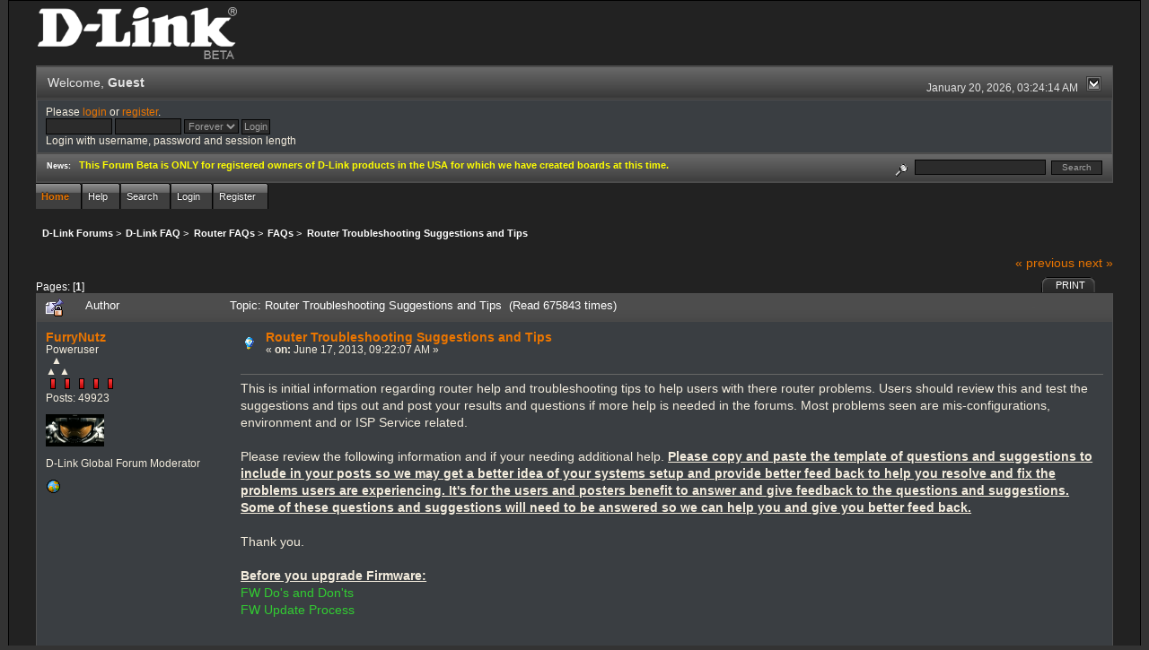

--- FILE ---
content_type: text/html; charset=ISO-8859-1
request_url: http://forums.dlink.com/index.php?PHPSESSID=8l0lob5r57e1qmvs4178c66un4&topic=54498.0
body_size: 11138
content:
<!DOCTYPE html PUBLIC "-//W3C//DTD XHTML 1.0 Transitional//EN" "http://www.w3.org/TR/xhtml1/DTD/xhtml1-transitional.dtd">
<html xmlns="http://www.w3.org/1999/xhtml"><head>
	<link rel="stylesheet" type="text/css" href="http://forums.dlink.com/Themes/blackrain_202/css/index.css?fin20" />
	<link rel="stylesheet" type="text/css" href="http://forums.dlink.com/Themes/blackrain_202/css/webkit.css" />
	<script type="text/javascript" src="http://forums.dlink.com/Themes/default/scripts/script.js?fin20"></script>
	<script type="text/javascript" src="http://forums.dlink.com/Themes/blackrain_202/scripts/jquery-1.6.4.min.js"></script>
	<script type="text/javascript" src="http://forums.dlink.com/Themes/blackrain_202/scripts/hoverIntent.js"></script>
	<script type="text/javascript" src="http://forums.dlink.com/Themes/blackrain_202/scripts/superfish.js"></script>
	<script type="text/javascript" src="http://forums.dlink.com/Themes/blackrain_202/scripts/theme.js?fin20"></script>
	<script type="text/javascript"><!-- // --><![CDATA[
		var smf_theme_url = "http://forums.dlink.com/Themes/blackrain_202";
		var smf_default_theme_url = "http://forums.dlink.com/Themes/default";
		var smf_images_url = "http://forums.dlink.com/Themes/blackrain_202/images";
		var smf_scripturl = "http://forums.dlink.com/index.php?PHPSESSID=8l0lob5r57e1qmvs4178c66un4&amp;";
		var smf_iso_case_folding = false;
		var smf_charset = "ISO-8859-1";
		var ajax_notification_text = "Loading...";
		var ajax_notification_cancel_text = "Cancel";
	// ]]></script>
	<meta http-equiv="Content-Type" content="text/html; charset=ISO-8859-1" />
	<meta name="description" content="Router Troubleshooting Suggestions and Tips" />
	<title>Router Troubleshooting Suggestions and Tips</title>
	<link rel="canonical" href="http://forums.dlink.com/index.php?topic=54498.0" />
	<link rel="help" href="http://forums.dlink.com/index.php?PHPSESSID=8l0lob5r57e1qmvs4178c66un4&amp;action=help" />
	<link rel="search" href="http://forums.dlink.com/index.php?PHPSESSID=8l0lob5r57e1qmvs4178c66un4&amp;action=search" />
	<link rel="contents" href="http://forums.dlink.com/index.php?PHPSESSID=8l0lob5r57e1qmvs4178c66un4&amp;" />
	<link rel="alternate" type="application/rss+xml" title="D-Link Forums - RSS" href="http://forums.dlink.com/index.php?PHPSESSID=8l0lob5r57e1qmvs4178c66un4&amp;type=rss;action=.xml" />
	<link rel="prev" href="http://forums.dlink.com/index.php?PHPSESSID=8l0lob5r57e1qmvs4178c66un4&amp;topic=54498.0;prev_next=prev" />
	<link rel="next" href="http://forums.dlink.com/index.php?PHPSESSID=8l0lob5r57e1qmvs4178c66un4&amp;topic=54498.0;prev_next=next" />
	<link rel="index" href="http://forums.dlink.com/index.php?PHPSESSID=8l0lob5r57e1qmvs4178c66un4&amp;board=304.0" />
<script type="text/javascript">
	$(document).ready(function() { 
	$("#tabs6").superfish(); 
	});
</script>
<script type="text/javascript">
	$(document).ready(function() { 
	$("ul.admin_menu").superfish(); 
	});
</script>
</head>
<body>
<div id="br_wrap">
	 <div id="outsideborder1">
		  <div id="insideborder1">
				<table width="100%" cellpadding="0" cellspacing="0" border="0">
					 <tr>
				<td>
				<a href="http://forums.dlink.com/index.php?PHPSESSID=8l0lob5r57e1qmvs4178c66un4&amp;" title=""><img src="http://forums.dlink.com/Themes/blackrain_202/images/dlink_beta_logo.png" style="cursor: pointer; margin: 2px; width: 222px; padding: 5px 0 5px 0; alt=""/></a>
				</td>
			</tr>
		</table>
	<div class="tborder">
		<div class="catbg" style="display: none;">
			<img class="floatright" id="smflogo" src="http://forums.dlink.com/Themes/blackrain_202/images/smflogo.png" alt="Simple Machines Forum" />
			<h1 id="forum_name">D-Link Forums
			</h1>
		</div>
		<ul id="greeting_section" class="reset titlebg2">
			<li id="time" class="smalltext floatright">
				January 20, 2026, 03:24:14 AM
				<img id="upshrink" src="http://forums.dlink.com/Themes/blackrain_202/images/upshrink.gif" alt="*" title="Shrink or expand the header." align="bottom" style="display: none;" />
			</li>
			<li id="name">Welcome, <em>Guest</em></li>
		</ul>
		<div id="user_section" class="bordercolor">
			<div class="windowbg2 clearfix">
				<script type="text/javascript" src="http://forums.dlink.com/Themes/default/scripts/sha1.js"></script>
				<form class="windowbg" id="guest_form" action="http://forums.dlink.com/index.php?PHPSESSID=8l0lob5r57e1qmvs4178c66un4&amp;action=login2" method="post" accept-charset="ISO-8859-1"  onsubmit="hashLoginPassword(this, 'eb8597d19a4623b88c1d77c2e4c2b8f3');">
					Please <a href="http://forums.dlink.com/index.php?PHPSESSID=8l0lob5r57e1qmvs4178c66un4&amp;action=login">login</a> or <a href="http://forums.dlink.com/index.php?PHPSESSID=8l0lob5r57e1qmvs4178c66un4&amp;action=register">register</a>.<br />
					<input type="text" name="user" size="10" class="input_text" />
					<input type="password" name="passwrd" size="10" class="input_password" />
					<select name="cookielength">
						<option value="60">1 Hour</option>
						<option value="1440">1 Day</option>
						<option value="10080">1 Week</option>
						<option value="43200">1 Month</option>
						<option value="-1" selected="selected">Forever</option>
					</select>
					<input type="submit" value="Login" class="button_submit" /><br />
					Login with username, password and session length
					<input type="hidden" name="hash_passwrd" value="" />
				</form>
			</div>
		</div>
		<div id="news_section" class="titlebg2 clearfix">
			<form class="floatright" id="search_form" action="http://forums.dlink.com/index.php?PHPSESSID=8l0lob5r57e1qmvs4178c66un4&amp;action=search2" method="post" accept-charset="ISO-8859-1">
				<a href="http://forums.dlink.com/index.php?PHPSESSID=8l0lob5r57e1qmvs4178c66un4&amp;action=search;advanced" title="Advanced search"><img id="advsearch" src="http://forums.dlink.com/Themes/blackrain_202/images/filter.gif" align="middle" alt="Advanced search" /></a>
				<input type="text" name="search" value="" style="width: 140px;" class="input_text" />&nbsp;
				<input type="submit" name="submit" value="Search" style="width: 11ex;" class="button_submit" />
				<input type="hidden" name="advanced" value="0" />
				<input type="hidden" name="topic" value="54498" />
			</form>
			<div id="random_news"><h3>News:</h3><p><span style="color: yellow;" class="bbc_color"><strong>This Forum Beta is ONLY for registered owners of D-Link products in the USA for which we have created boards at this time.</strong></span></p></div>
		</div>
	</div>
	<script type="text/javascript"><!-- // --><![CDATA[
		var oMainHeaderToggle = new smc_Toggle({
			bToggleEnabled: true,
			bCurrentlyCollapsed: false,
			aSwappableContainers: [
				'user_section',
				'news_section'
			],
			aSwapImages: [
				{
					sId: 'upshrink',
					srcExpanded: smf_images_url + '/upshrink.gif',
					altExpanded: 'Shrink or expand the header.',
					srcCollapsed: smf_images_url + '/upshrink2.gif',
					altCollapsed: 'Shrink or expand the header.'
				}
			],
			oThemeOptions: {
				bUseThemeSettings: false,
				sOptionName: 'collapse_header',
				sSessionVar: 'e548e183aa',
				sSessionId: 'eb8597d19a4623b88c1d77c2e4c2b8f3'
			},
			oCookieOptions: {
				bUseCookie: true,
				sCookieName: 'upshrink'
			}
		});
	// ]]></script>
		<ul id="tabs6">
				<li id="button_home">
					<a class="active " href="http://forums.dlink.com/index.php?PHPSESSID=8l0lob5r57e1qmvs4178c66un4&amp;"><span>Home</span></a>
				</li>
				<li id="button_help">
					<a class="" href="http://forums.dlink.com/index.php?PHPSESSID=8l0lob5r57e1qmvs4178c66un4&amp;action=help"><span>Help</span></a>
				</li>
				<li id="button_search">
					<a class="" href="http://forums.dlink.com/index.php?PHPSESSID=8l0lob5r57e1qmvs4178c66un4&amp;action=search"><span>Search</span></a>
				</li>
				<li id="button_login">
					<a class="" href="http://forums.dlink.com/index.php?PHPSESSID=8l0lob5r57e1qmvs4178c66un4&amp;action=login"><span>Login</span></a>
				</li>
				<li id="button_register">
					<a class="" href="http://forums.dlink.com/index.php?PHPSESSID=8l0lob5r57e1qmvs4178c66un4&amp;action=register"><span>Register</span></a>
				</li>
			</ul>
  <div style="clear: both;"></div>
	<ul class="linktree" id="linktree_upper">
		<li>
			<a href="http://forums.dlink.com/index.php?PHPSESSID=8l0lob5r57e1qmvs4178c66un4&amp;"><span>D-Link Forums</span></a> &gt;
		</li>
		<li>
			<a href="http://forums.dlink.com/index.php?PHPSESSID=8l0lob5r57e1qmvs4178c66un4&amp;#c56"><span>D-Link FAQ</span></a> &gt;
		</li>
		<li>
			<a href="http://forums.dlink.com/index.php?PHPSESSID=8l0lob5r57e1qmvs4178c66un4&amp;board=428.0"><span>Router FAQs</span></a> &gt;
		</li>
		<li>
			<a href="http://forums.dlink.com/index.php?PHPSESSID=8l0lob5r57e1qmvs4178c66un4&amp;board=304.0"><span>FAQs</span></a> &gt;
		</li>
		<li class="last">
			<a href="http://forums.dlink.com/index.php?PHPSESSID=8l0lob5r57e1qmvs4178c66un4&amp;topic=54498.0"><span>Router Troubleshooting Suggestions and Tips</span></a>
		</li>
	</ul>
	<div id="bodyarea">
<a id="top"></a>
<a id="msg208777"></a>
<div class="clearfix margintop" id="postbuttons">
	<div class="next"><a href="http://forums.dlink.com/index.php?PHPSESSID=8l0lob5r57e1qmvs4178c66un4&amp;topic=54498.0;prev_next=prev#new">&laquo; previous</a> <a href="http://forums.dlink.com/index.php?PHPSESSID=8l0lob5r57e1qmvs4178c66un4&amp;topic=54498.0;prev_next=next#new">next &raquo;</a></div>
	<div class="margintop middletext floatleft">Pages: [<strong>1</strong>] </div>
	<div class="nav floatright">
		<div class="buttonlist_bottom">
			<ul class="reset clearfix">
				<li class="last"><a class="button_strip_print" href="http://forums.dlink.com/index.php?PHPSESSID=8l0lob5r57e1qmvs4178c66un4&amp;action=printpage;topic=54498.0" rel="new_win nofollow"><span>Print</span></a></li>
			</ul>
		</div></div>
</div>
<div id="forumposts" class="tborder">
	<h3 class="catbg3">
		<img src="http://forums.dlink.com/Themes/blackrain_202/images/topic/normal_post_locked_sticky.gif" align="bottom" alt="" />
		<span>Author</span>
		<span id="top_subject">Topic: Router Troubleshooting Suggestions and Tips &nbsp;(Read 675843 times)</span>
	</h3>
	<form action="http://forums.dlink.com/index.php?PHPSESSID=8l0lob5r57e1qmvs4178c66un4&amp;action=quickmod2;topic=54498.0" method="post" accept-charset="ISO-8859-1" name="quickModForm" id="quickModForm" style="margin: 0;" onsubmit="return oQuickModify.bInEditMode ? oQuickModify.modifySave('eb8597d19a4623b88c1d77c2e4c2b8f3', 'e548e183aa') : false">
		<div class="bordercolor">
			<div class="clearfix windowbg largepadding">
				<div class="floatleft poster">
					<h4><a href="http://forums.dlink.com/index.php?PHPSESSID=8l0lob5r57e1qmvs4178c66un4&amp;action=profile;u=17663" title="View the profile of FurryNutz">FurryNutz</a></h4>
					<ul class="reset smalltext" id="msg_208777_extra_info">
						<li>Poweruser</li>
						<li>  &#9650;<br>&#9650; &#9650;</li>
						<li><img src="http://forums.dlink.com/Themes/blackrain_202/images/staradmin_original.gif" alt="*" /><img src="http://forums.dlink.com/Themes/blackrain_202/images/staradmin_original.gif" alt="*" /><img src="http://forums.dlink.com/Themes/blackrain_202/images/staradmin_original.gif" alt="*" /><img src="http://forums.dlink.com/Themes/blackrain_202/images/staradmin_original.gif" alt="*" /><img src="http://forums.dlink.com/Themes/blackrain_202/images/staradmin_original.gif" alt="*" /></li>
						<li>Posts: 49923</li>
						<li class="margintop" style="overflow: auto;"><img class="avatar" src="http://forums.dlink.com/index.php?PHPSESSID=8l0lob5r57e1qmvs4178c66un4&amp;action=dlattach;attach=1933;type=avatar" alt="" /></li>
						<li class="margintop">D-Link Global Forum Moderator</li>
						<li class="margintop">
							<ul class="reset nolist">
								<li><a href="http://forums.dlink.com/index.php?PHPSESSID=8l0lob5r57e1qmvs4178c66un4&amp;topic=54498.0" title="Router Troubleshooting" target="_blank" class="new_win"><img src="http://forums.dlink.com/Themes/blackrain_202/images/www_sm.gif" alt="Router Troubleshooting" border="0" /></a></li>
							</ul>
						</li>
					</ul>
				</div>
				<div class="postarea">
					<div class="flow_hidden">
						<div class="keyinfo">
							<div class="messageicon"><img src="http://forums.dlink.com/Themes/blackrain_202/images/post/lamp.gif" alt="" border="0" /></div>
							<h5 id="subject_208777">
								<a href="http://forums.dlink.com/index.php?PHPSESSID=8l0lob5r57e1qmvs4178c66un4&amp;topic=54498.msg208777#msg208777" rel="nofollow">Router Troubleshooting Suggestions and Tips</a>
							</h5>
							<div class="smalltext">&#171; <strong> on:</strong> June 17, 2013, 09:22:07 AM &#187;</div>
							<div id="msg_208777_quick_mod"></div>
						</div>
					</div>
					<div class="post">
						<hr class="hrcolor" width="100%" size="1" />
						<div class="inner" id="msg_208777">This is initial information regarding router help and troubleshooting tips to help users with there router problems. Users should review this and test the suggestions and tips out and post your results and questions if more help is needed in the forums. Most problems seen are mis-configurations, environment and or ISP Service related. <br /><br />Please review the following information and if your needing additional help. <strong><span class="bbc_u">Please copy and paste the template of questions and suggestions to include in your posts so we may get a better idea of your systems setup and provide better feed back to help you resolve and fix the problems users are experiencing. It&#039;s for the users and posters benefit to answer and give feedback to the questions and suggestions. Some of these questions and suggestions will need to be answered so we can help you and give you better feed back. </span></strong><br /><br />Thank you.<br /><br /><span class="bbc_u"><strong>Before you upgrade Firmware:</strong></span><br /><a href="http://forums.dlink.com/index.php?PHPSESSID=8l0lob5r57e1qmvs4178c66un4&amp;topic=47512.0" class="bbc_link" target="_blank"><span style="color: limegreen;" class="bbc_color">FW Do&#039;s and Don&#039;ts</span></a><br /><a href="http://forums.dlink.com/index.php?PHPSESSID=8l0lob5r57e1qmvs4178c66un4&amp;topic=42457.0" class="bbc_link" target="_blank"><span style="color: limegreen;" class="bbc_color">FW Update Process</span></a><br /><br /><ul class="bbc_list"><li>What Hardware version is your router? Look at sticker under the router case.</li><li>Link&gt;What <a href="http://forums.dlink.com/index.php?PHPSESSID=8l0lob5r57e1qmvs4178c66un4&amp;topic=47512.0" class="bbc_link" target="_blank"><span style="color: limegreen;" class="bbc_color">Firmware</span></a> version is currently loaded? Found on the routers web page under status.</li><li>What region are you located?</li><li>Are you wired or wireless connected to the router?</li><li>Has a <a href="http://blog.dlink.com/what-is-a-reset-button-when-should-i-use-it" class="bbc_link" target="_blank"><span style="color: limegreen;" class="bbc_color">Factory Reset</span></a> been performed?</li><li>Was a Factory Reset performed before and after any firmware updates then set up from scratch?</li></ul> <a href="http://forums.dlink.com/index.php?PHPSESSID=8l0lob5r57e1qmvs4178c66un4&amp;topic=42457.0" class="bbc_link" target="_blank"><span style="color: limegreen;" class="bbc_color">&gt;FW Update Process</span></a><br /><ul class="bbc_list"><li>Was the router working before any firmware updates?</li></ul><br /><span class="bbc_u"><strong>Internet Service Provider and Modem Configurations</strong></span><br /><ul class="bbc_list"><li>What ISP Service do you have? Cable or DSL?</li><li>What ISP Modem Mfr. and model # do you have?</li><li>Is ISP Modem/Service using Dynamic or Static WAN IP addressing?</li><li>What ISP Modem service link speeds UP and Down do you have? Link&gt;<a href="http://forums.dlink.com/index.php?PHPSESSID=8l0lob5r57e1qmvs4178c66un4&amp;topic=48352.0" class="bbc_link" target="_blank"><span style="color: limegreen;" class="bbc_color">Speed Testing Sites</span></a></li><li>By-pass the main host router and check internet connection by connecting a wired LAN PC directly to the ISP modem to verify connection access and ISP speeds.</li><li>Check cable between Modem and Router, swap out to be sure. Link&gt; <a href="http://en.wikipedia.org/wiki/CAT6" class="bbc_link" target="_blank"><span style="color: limegreen;" class="bbc_color">Cat6 is recommended.</span></a></li><li>Check ISP MTU requirements, Cable is usually 1500, DSL is around 1492 down to 1472. Call the ISP and ask. Link&gt;<a href="http://forums.dlink.com/index.php?PHPSESSID=8l0lob5r57e1qmvs4178c66un4&amp;topic=53008.0" class="bbc_link" target="_blank"><span style="color: limegreen;" class="bbc_color">Checking MTU Values</span></a></li><li>For DSL/PPPoE connections on the router, ensure that &quot;Always ON&quot; option is enabled.</li><li> If the ISP modem has a built in router, it&#039;s best to bridge the modem. Having 2 routers on the same line can cause connection problems: Link&gt;<a href="http://www.practicallynetworked.com/networking/fixing_double_nat.htm" class="bbc_link" target="_blank"><span style="color: limegreen;" class="bbc_color">Double NAT</span></a> and <a href="http://computer.howstuffworks.com/nat.htm" class="bbc_link" target="_blank"><span style="color: limegreen;" class="bbc_color">How NAT Works</span></a>. To tell if the modem is bridged or not, look at the routers web page, Status/Device Info/Wan Section, if there is a 192.168.0.# address in the WAN IP address field, then the modem is not bridged. If the modem can&#039;t be bridged then see if the modem has a DMZ option and input the IP address the router gets from the modem and put that into the modems <a href="https://en.wikipedia.org/wiki/DMZ_%28computing%29" class="bbc_link" target="_blank"><span style="color: limegreen;" class="bbc_color">DMZ</span></a>. Also check the routers DHCP IP address maybe conflicting with the ISP modems IP address of 192.168.0.1. Check to see if this is the same on the ISP modem, and if modem can&#039;t be bridged, change the DIR router to 192.168.1.1 or .0.254.<br />Example of a D-Link router configured for PPPoE with ISP Modem bridged: <a href="http://forums.dlink.com/index.php?PHPSESSID=8l0lob5r57e1qmvs4178c66un4&amp;topic=56344.msg219023#msg219023" class="bbc_link" target="_blank"><span style="color: limegreen;" class="bbc_color">PPPoE Configuration on a Router</span></a></li></ul><br />I recommend that you have your ISP check the cabling going to the ISP modem, check signal levels going to the ISP modem. For DSL or Fiber service lines, ensure that the ISP is using good working phone or cable lines to the DSL modem and that the phone lines are filtered correctly. For cable Internet, <strong><span style="color: lightgreen;" class="bbc_color">RG-6</span></strong> coaxial cable is needed, not <strong><span style="color: yellow;" class="bbc_color">RG-59</span></strong>. Check for t.v. line splitters and remove them as they can introduce noise on the line and lower the signal going to the ISP modem. I recommend having the ISP service physically check the lines going from the out side to the ISP modem. Connecting to the ISP modem could result in a false positive as the signal to the modem could be just enough to that point then adding on a router, could see problems. <strong><span class="bbc_u"><span style="color: lightblue;" class="bbc_color">The router operation is dependent upon getting good data flow from the ISP modem and the modem is dependent upon getting good signal from the ISP Service.</span></span></strong><br /><br /><span class="bbc_u"><strong>Router and Wired Configurations</strong></span><br /><strong>Some things to try:</strong> - Log into the routers web page at 192.168.0.1. <strong><span style="color: yellow;" class="bbc_color">Use IE, Opera or FF to manage the router</span>. Be sure to log into the Admin account on the router.</strong><br /><ul class="bbc_list"><li>Turn off <a href="http://forums.dlink.com/index.php?PHPSESSID=8l0lob5r57e1qmvs4178c66un4&amp;topic=60699.0" class="bbc_link" target="_blank"><span style="color: limegreen;" class="bbc_color">TrueGigaBit Routing</span></a> under Setup/Internet/Manual for those routers that have this feature for testing.</li><li>Turn off ALL <a href="http://vonage.nmhoy.net/qos.html" class="bbc_link" target="_blank"><span style="color: limegreen;" class="bbc_color">QoS</span></a> or Disable Traffic Shaping (DIR only) GameFuel (DGL only and if ON.) options, Advanced/<a href="http://en.wikipedia.org/wiki/Quality_of_service" class="bbc_link" target="_blank"><span style="color: limegreen;" class="bbc_color">QoS</span></a> or Gamefuel. For the DGL-5500, review this for Streamboost information and settings: <a href="http://forums.dlink.com/index.php?PHPSESSID=8l0lob5r57e1qmvs4178c66un4&amp;topic=55136.0" class="bbc_link" target="_blank"><span style="color: limegreen;" class="bbc_color">Furry&#039;s DGL-5500 Review</span></a></li><li>Turn off Advanced DNS Services if you have this option under Setup/Internet/Manual or under Setup/PARENTAL CONTROL/Set to&gt;None: Static IP or Obtain Automatically From ISP.</li><li>Enable or Disable Use Unicasting (compatibility for some ISP DHCP Servers) and test under Setup/Internet/Manual. Disable may help with speed performance on higher speed ISP services.</li><li>Turn on <a href="http://forums.dlink.com/index.php?PHPSESSID=8l0lob5r57e1qmvs4178c66un4&amp;topic=45143.0" class="bbc_link" target="_blank"><span style="color: limegreen;" class="bbc_color">DNS Relay</span></a>&nbsp; under Setup/Networking. Link&gt;<a href="http://forums.dlink.com/index.php?PHPSESSID=8l0lob5r57e1qmvs4178c66un4&amp;topic=53222.0" class="bbc_link" target="_blank"><span style="color: limegreen;" class="bbc_color">Finding Faster DNS Addresses using Name Bench</span></a> and input new DNS addresses under Setup/Internet/Manual.</li><li>Setup <a href="http://forums.dlink.com/index.php?PHPSESSID=8l0lob5r57e1qmvs4178c66un4&amp;topic=58017.0" class="bbc_link" target="_blank"><span style="color: limegreen;" class="bbc_color">DHCP</span></a> reserved IP addresses for all devices ON the router. Setup/Networking. This ensures each devices gets its own IP address when turned on and connected, eliminates IP address conflicts and helps in troubleshooting and maintain consistency for applications that need to connect as well as mapped drives.</li><li>Ensure devices are set to auto obtain an IP address.</li><li>If <a href="http://en.wikipedia.org/wiki/Ipv6" class="bbc_link" target="_blank"><span style="color: limegreen;" class="bbc_color">IPv6</span></a> is an option on the router, select Local Connection Only under Setup/IPv6.</li><li>Set Firewall settings to Endpoint Independent for TCP and UDP under Advanced/Firewall. Enable or Disable <a href="http://en.wikipedia.org/wiki/SPI" class="bbc_link" target="_blank"><span style="color: limegreen;" class="bbc_color">SPI</span></a> to test.</li><li>Enable <a href="http://en.wikipedia.org/wiki/Upnp" class="bbc_link" target="_blank"><span style="color: limegreen;" class="bbc_color">uPnP</span></a> and <a href="http://en.wikipedia.org/wiki/Multicast" class="bbc_link" target="_blank"><span style="color: limegreen;" class="bbc_color">Multi-cast Streaming</span></a> under Advanced/Networking. Disable uPnP for testing <a href="http://forums.dlink.com/index.php?PHPSESSID=8l0lob5r57e1qmvs4178c66un4&amp;topic=4235.0" class="bbc_link" target="_blank"><span style="color: limegreen;" class="bbc_color">Port Forwarding</span></a> rules. Enable IPv6 Multi-cast Streaming for routers that have a <strong>Media Server</strong> option. Disable IPv6 Multi-cast Streaming if IPv6 or Media Server is not being used.</li><li>Turn off <a href="http://forums.dlink.com/index.php?PHPSESSID=8l0lob5r57e1qmvs4178c66un4&amp;topic=40459.0" class="bbc_link" target="_blank"><span style="color: limegreen;" class="bbc_color">WISH</span></a>, and WPS under Advanced.</li><li>WAN Port Speed set to Auto or specific speed? Some newer ISP modems support 1000Mb so manually setting to Gb speeds can be supported by the router. Advanced/Advanced Networking/WAN Port Speed</li><li>Set current Time Zone, Date and Time. Use an <a href="http://forums.dlink.com/index.php?PHPSESSID=8l0lob5r57e1qmvs4178c66un4&amp;topic=48695.0" class="bbc_link" target="_blank"><span style="color: limegreen;" class="bbc_color">NTP Server</span></a> feature. The DST setting is only needed in the NA region. Tools/Time.</li></ul><br />&nbsp;<br /><strong><span class="bbc_u">Wireless Configurations</span></strong><br />Links&gt;<a href="http://forums.dlink.com/index.php?PHPSESSID=8l0lob5r57e1qmvs4178c66un4&amp;topic=48327.0" class="bbc_link" target="_blank"><span style="color: limegreen;" class="bbc_color">Wireless Installation Considerations</span></a> and <a href="http://forums.dlink.com/index.php?PHPSESSID=8l0lob5r57e1qmvs4178c66un4&amp;topic=53228.0" class="bbc_link" target="_blank"><span style="color: limegreen;" class="bbc_color">Managing Signal Congestion</span></a> and <a href="http://forums.dlink.com/index.php?PHPSESSID=8l0lob5r57e1qmvs4178c66un4&amp;topic=10634.0" class="bbc_link" target="_blank"><span style="color: limegreen;" class="bbc_color">Good Neighbour Policy</span></a> <br /><ul class="bbc_list"><li>Ensure the default (dlink) SSID name is changed. Ensure that different SSID names are used between each WiFi 2.4/5Ghz radios. Can be anything and not something that&#039;s already in use by any neighbouring WiFi routers. Under Setup/Wireless/Manual.</li><li>What wireless modes are you using?</li><li><strong>2.4Ghz Routers only:</strong> Try single mode G or N or mixed G and N?</li><li><strong>2.4Ghz and 5Ghz routers:</strong> Try single mode G or N or mixed G and N on 2.4Ghz and single mode N or AC on 5Ghz?</li><li>Channel Width set for Auto 20/40Mhz or try 20Mhz only.</li><li>Try setting a manual <a href="http://en.wikipedia.org/wiki/Wireless_channels" class="bbc_link" target="_blank"><span style="color: limegreen;" class="bbc_color">Channel</span></a> to a open or unused channel. 1, 6 or 11. 11 for single mode N if the channel is clear. 13 for EU regions. Try channel 48 or 149 on 5Ghz.</li><li>What security mode are you using? Preferred security is WPA-Personal. WPA2/AES Only. Some WiFi adapters don&#039;t support <a href="http://en.wikipedia.org/wiki/Advanced_Encryption_Standard" class="bbc_link" target="_blank"><span style="color: limegreen;" class="bbc_color">AES</span></a>, so you might want to try <a href="http://en.wikipedia.org/wiki/Temporal_Key_Integrity_Protocol" class="bbc_link" target="_blank"><span style="color: limegreen;" class="bbc_color">TPIK</span></a> only or Auto TPIK and AES. </li><li>What wireless devices do you have connected?</li><li>Ensure any devices with WiFi adapter drivers are updated.</li><li>Any 2.4Ghz or 5Ghz cordless house phones or WiFi APs near by that maybe causing interferences?</li><li>Any other WiFi routers in the area that maybe causing interferences? Link&gt; Use <a href="http://www.techspot.com/downloads/5936-inssider.html" class="bbc_link" target="_blank"><span style="color: limegreen;" class="bbc_color">InSSIDer</span></a> to find out. How many? Use v3, its free.</li><li>If you have any of these options, Try turning OFF or ON <a href="http://www.smallnetbuilder.com/wireless/wireless-features/30969-what-do-80211ns-optional-features-mean-for-you" class="bbc_link" target="_blank"><span style="color: limegreen;" class="bbc_color">Short GI</span></a>, WLAN Partition, Extra Wireless Protection and HT 20/40 Co-existence if you have it. Also testing with HT20/40Mhz Co-existence enabled will impact results as well. I prefer to use this option OFF. Recommended settings are default. Under Advanced/Advanced Wireless. </li><li>Enable <a href="http://forums.dlink.com/index.php?PHPSESSID=8l0lob5r57e1qmvs4178c66un4&amp;topic=50738.0" class="bbc_link" target="_blank"><span style="color: limegreen;" class="bbc_color">WMM Enable</span></a> Under Advanced/Advanced Wireless.</li><li>Try setting Medium or Low power output settings and test again Under Advanced/Advanced Wireless.</li><li>For routers with <a href="http://forums.dlink.com/index.php?PHPSESSID=8l0lob5r57e1qmvs4178c66un4&amp;topic=62072.0" class="bbc_link" target="_blank"><span style="color: limegreen;" class="bbc_color">Smart Connect Technology</span></a> , try disabling this feature and test. Under Wireless.</li></ul><br /><span class="bbc_u"><strong>Router Placement</strong></span><br />Forum User - &quot;Well I feel really dumb. After moving the router away from other electronic devices my speeds are back to normal. Just a heads up for anyone experiencing slow speeds, you might want to move it away from other electronics and see if that helps.&quot;<br />3-6&#039; feet minimum safe distance between devices.<br />Placement on main level floor and central in the building and WELL ventilated is preferred. Not in basements or closets as building materials, or near by electronics devices could interfere or hinder good signal propagation.<br /><a href="http://www.smallnetbuilder.com/wireless/wireless-basics/31083-smallnetbuilders-wireless-faq-the-essentials" class="bbc_link" target="_blank">http://www.smallnetbuilder.com/wireless/wireless-basics/31083-smallnetbuilders-wireless-faq-the-essentials</a><br /><br /><span class="bbc_u"><strong>PC 3rd Party Security Software Configurations</strong></span><br /><ul class="bbc_list"><li>Turn off all anti virus and firewall programs on PC while testing. 3rd party firewalls are not generally needed when using routers as they are effective on blocking malicious inbound traffic.</li><li>Turn off all devices accept for one wired LAN PC while testing.</li><li>Disable any downloading client software managers, i.e. Torrents or similar.<br /></li><li>Link&gt;<a href="http://forums.dlink.com/index.php?PHPSESSID=8l0lob5r57e1qmvs4178c66un4&amp;topic=66344.0" class="bbc_link" target="_blank"><span style="color: limegreen;" class="bbc_color">Windows 7, 8 and 10 Networking Performance Tweaks To Try</span></a></li></ul> <br /><br /><span class="bbc_u"><strong>PC Web Browser Configurations</strong></span><br />What browser are you using? <br />Try Opera or FF? If IE 8, 9, 10 or 11, set compatibility mode and test again. <span style="color: orange;" class="bbc_color">(For older generation routers.)</span><br />Disable any security browser Add-ons like No Script and Ad-Block or configure them to allow All Pages when connected to the router.<br />Clear all browser caches.<br />Be sure to log into the Admin account on the router.<br /><span class="bbc_u">Try turning off these features in Chrome:</span> <br />Top right corner, little bars for options &gt; Settings &gt; Settings (on left) &gt; Show advanced settings. <br /><strong>Uncheck these:</strong><br />Use a web service to help resolve navigation errors<br />Use a prediction service to help complete searches and URLs typed in the address bar<br />Predict network actions to improve page load performance<br />Enable phishing and malware protection<br /><br /><span class="bbc_u"><strong>mydlink.com Supported Browsers</strong></span><br />Internet Explorer 7 or higher (32-bit) - Add mydlink.com to the &quot;Compatibility View&quot; exceptions list.<br />Firefox 12 or higher<br />Chrome 20 or higher<br />Safari 6 or higher (Mac OS only)<br /><br /><span style="color: yellow;" class="bbc_color"><strong>NOTE</strong></span>:<br />Not all router features and options are the same so users may not see the same features when troubleshooting. Review the appropriate features and options available for your model router. <br /><br /><span style="color: lightblue;" class="bbc_color">Router Monitoring/Logging:</span><br />Please review this URL for information on collecting router logs and monitoring the router:<br /><a href="https://eu.dlink.com/no/nb/support/faq/routers/wireless-routers/dir-series/dir-878/how-to-check-system-log-for-router" class="bbc_link" target="_blank"><span style="color: limegreen;" class="bbc_color">How to check system log for router.</span></a><br /><br />Additional help maybe available using Link&gt; <a href="http://www.teamviewer.com" class="bbc_link" target="_blank"><span style="color: limegreen;" class="bbc_color">Teamviewer</span></a> if users are interested,&nbsp; or if users are not comfortable in the configuration of there routers.&nbsp; Its safe and secure.<br /><br />&nbsp;<a href="http://forums.dlink.com/index.php?PHPSESSID=8l0lob5r57e1qmvs4178c66un4&amp;topic=58108.0" class="bbc_link" target="_blank"><span style="color: limegreen;" class="bbc_color">Does D-Link Fix Issues Posted by Members in this Forum?</span></a><br />&nbsp;We are volunteer help for DLink and here to help out with set up and problems that are posted by users here in the forums. If we can not resolve those issues here or if there are problems with anything beyond our capabilities here in the forums, we ask the users please contact phone D-Link directly for continued help and information. Problems with HW/FW and documentation fall under this reasoning as we do not have the ability to effect any changes. As for D-Link support, if they don&#039;t know what customers needs as desires are then it&#039;s kind of hard for them to make improvements to there products with out someone helping them out and telling them.&nbsp; Yes, of course please feel free to post and talk about it here, however there is little or no review by any official D-Link support or engineering personnel here in the forums. It&#039;s the users responsibility to help notify D-Link support of un-resolved problems and concerns they have, that we can&#039;t fix here in the forums. <br />&nbsp;<br />Please <span class="bbc_u">phone</span> contact your regional D-Link support office for further help and information as well. D-Link also offers email-based support, but we find the <strong><span class="bbc_u">live phone</span></strong> support more responsive.<br /><br /><br />Resources:<br /><a href="http://blog.dlink.com/category/buying-guides" class="bbc_link" target="_blank">http://blog.dlink.com/category/buying-guides</a><br /><a href="http://blog.dlink.com/wireless-router-buying-guide" class="bbc_link" target="_blank">http://blog.dlink.com/wireless-router-buying-guide</a><br /><a href="http://blog.dlink.com/powerline-buying-guide" class="bbc_link" target="_blank">http://blog.dlink.com/powerline-buying-guide</a></div>
					</div>
				</div>
				<div class="moderatorbar">
					<div class="smalltext floatleft" id="modified_208777">
						&#171; <em>Last Edit: April 30, 2018, 08:07:27 AM by FurryNutz</em> &#187;
					</div>
					<div class="smalltext largepadding floatright">
						<img src="http://forums.dlink.com/Themes/blackrain_202/images/ip.gif" alt="" border="0" />
						Logged
					</div>
					<div class="signature" id="msg_208777_signature">Cable: 1Gb/50Mb&gt;NetGear CM1200&gt;DIR-882&gt;HP 24pt Gb Switch. COVR-1202/2202/3902,DIR-2660/80,3xDGL-4500s,DIR-LX1870,857,835,827,815,890L,880L,868L,836L,810L,685,657,3x655s,645,628,601,DNR-202L,DNS-345,DCS-933L,936L,960L and 8000LH.</div>
				</div>
			</div>
		</div>
	</form>
</div>
<a id="lastPost"></a>
<div class="clearfix marginbottom" id="postbuttons_lower">
	<div class="nav floatright">
		<div class="buttonlist">
			<ul class="reset clearfix">
				<li class="last"><a class="button_strip_print" href="http://forums.dlink.com/index.php?PHPSESSID=8l0lob5r57e1qmvs4178c66un4&amp;action=printpage;topic=54498.0" rel="new_win nofollow"><span>Print</span></a></li>
			</ul>
		</div></div>
	<div class="middletext floatleft">Pages: [<strong>1</strong>] </div>
	<div class="clear"><a href="http://forums.dlink.com/index.php?PHPSESSID=8l0lob5r57e1qmvs4178c66un4&amp;topic=54498.0;prev_next=prev#new">&laquo; previous</a> <a href="http://forums.dlink.com/index.php?PHPSESSID=8l0lob5r57e1qmvs4178c66un4&amp;topic=54498.0;prev_next=next#new">next &raquo;</a></div>
</div>
	<ul class="linktree" id="linktree_lower">
		<li>
			<a href="http://forums.dlink.com/index.php?PHPSESSID=8l0lob5r57e1qmvs4178c66un4&amp;"><span>D-Link Forums</span></a> &gt;
		</li>
		<li>
			<a href="http://forums.dlink.com/index.php?PHPSESSID=8l0lob5r57e1qmvs4178c66un4&amp;#c56"><span>D-Link FAQ</span></a> &gt;
		</li>
		<li>
			<a href="http://forums.dlink.com/index.php?PHPSESSID=8l0lob5r57e1qmvs4178c66un4&amp;board=428.0"><span>Router FAQs</span></a> &gt;
		</li>
		<li>
			<a href="http://forums.dlink.com/index.php?PHPSESSID=8l0lob5r57e1qmvs4178c66un4&amp;board=304.0"><span>FAQs</span></a> &gt;
		</li>
		<li class="last">
			<a href="http://forums.dlink.com/index.php?PHPSESSID=8l0lob5r57e1qmvs4178c66un4&amp;topic=54498.0"><span>Router Troubleshooting Suggestions and Tips</span></a>
		</li>
	</ul>
<div id="moderationbuttons" class="clearfix"></div>
<div class="tborder">
	<div class="titlebg2" style="padding: 4px;" align="right" id="display_jump_to">&nbsp;</div>
</div><br />
<script type="text/javascript" src="http://forums.dlink.com/Themes/default/scripts/topic.js"></script>
<script type="text/javascript"><!-- // --><![CDATA[
	if ('XMLHttpRequest' in window)
	{
		var oQuickModify = new QuickModify({
			sScriptUrl: smf_scripturl,
			bShowModify: true,
			iTopicId: 54498,
			sTemplateBodyEdit: '\n\t\t\t\t<div id="quick_edit_body_container" style="width: 90%">\n\t\t\t\t\t<div id="error_box" style="padding: 4px;" class="error"><' + '/div>\n\t\t\t\t\t<textarea class="editor" name="message" rows="12" style="width: 100%;  margin-bottom: 10px;" tabindex="1">%body%<' + '/textarea><br />\n\t\t\t\t\t<input type="hidden" name="e548e183aa" value="eb8597d19a4623b88c1d77c2e4c2b8f3" />\n\t\t\t\t\t<input type="hidden" name="topic" value="54498" />\n\t\t\t\t\t<input type="hidden" name="msg" value="%msg_id%" />\n\t\t\t\t\t<div class="righttext">\n\t\t\t\t\t\t<input type="submit" name="post" value="Save" tabindex="2" onclick="return oQuickModify.modifySave(\'eb8597d19a4623b88c1d77c2e4c2b8f3\', \'e548e183aa\');" accesskey="s" class="button_submit" />&nbsp;&nbsp;<input type="submit" name="cancel" value="Cancel" tabindex="3" onclick="return oQuickModify.modifyCancel();" class="button_submit" />\n\t\t\t\t\t<' + '/div>\n\t\t\t\t<' + '/div>',
			sTemplateSubjectEdit: '<input type="text" style="width: 90%" name="subject" value="%subject%" size="80" maxlength="80" tabindex="4" class="input_text" />',
			sTemplateBodyNormal: '%body%',
			sTemplateSubjectNormal: '<a hr'+'ef="http://forums.dlink.com/index.php?PHPSESSID=8l0lob5r57e1qmvs4178c66un4&amp;'+'?topic=54498.msg%msg_id%#msg%msg_id%" rel="nofollow">%subject%<' + '/a>',
			sTemplateTopSubject: 'Topic: %subject% &nbsp;(Read 675843 times)',
			sErrorBorderStyle: '1px solid red'
		});

		aJumpTo[aJumpTo.length] = new JumpTo({
			sContainerId: "display_jump_to",
			sJumpToTemplate: "<label class=\"smalltext\" for=\"%select_id%\">Jump to:<" + "/label> %dropdown_list%",
			iCurBoardId: 304,
			iCurBoardChildLevel: 1,
			sCurBoardName: "FAQs",
			sBoardChildLevelIndicator: "==",
			sBoardPrefix: "=> ",
			sCatSeparator: "-----------------------------",
			sCatPrefix: "",
			sGoButtonLabel: "go"
		});

		aIconLists[aIconLists.length] = new IconList({
			sBackReference: "aIconLists[" + aIconLists.length + "]",
			sIconIdPrefix: "msg_icon_",
			sScriptUrl: smf_scripturl,
			bShowModify: true,
			iBoardId: 304,
			iTopicId: 54498,
			sSessionId: "eb8597d19a4623b88c1d77c2e4c2b8f3",
			sSessionVar: "e548e183aa",
			sLabelIconList: "Message Icon",
			sBoxBackground: "transparent",
			sBoxBackgroundHover: "#ffffff",
			iBoxBorderWidthHover: 1,
			sBoxBorderColorHover: "#adadad" ,
			sContainerBackground: "#ffffff",
			sContainerBorder: "1px solid #adadad",
			sItemBorder: "1px solid #ffffff",
			sItemBorderHover: "1px dotted gray",
			sItemBackground: "transparent",
			sItemBackgroundHover: "#e0e0f0"
		});
	}
	// ]]></script>
	</div>
	<div id="footerarea" class="headerpadding topmargin clearfix">
		<ul class="reset smalltext">
			<li class="copyright">
			<span class="smalltext" style="display: inline; visibility: visible; font-family: Verdana, Arial, sans-serif;"><a href="http://forums.dlink.com/index.php?PHPSESSID=8l0lob5r57e1qmvs4178c66un4&amp;action=credits" title="Simple Machines Forum" target="_blank" class="new_win">SMF 2.0.13</a> |
 <a href="http://www.simplemachines.org/about/smf/license.php" title="License" target="_blank" class="new_win">SMF &copy; 2016</a>, <a href="http://www.simplemachines.org" title="Simple Machines" target="_blank" class="new_win">Simple Machines</a>
			</span></li>
			<li><a id="button_xhtml" href="http://validator.w3.org/check?uri=referer" target="_blank" class="new_win" title="Valid XHTML 1.0!"><span>XHTML</span></a></li>
			<li><a id="button_rss" href="http://forums.dlink.com/index.php?PHPSESSID=8l0lob5r57e1qmvs4178c66un4&amp;action=.xml;type=rss" class="new_win"><span>RSS</span></a></li>
			<li class="last"><a id="button_wap2" href="http://forums.dlink.com/index.php?PHPSESSID=8l0lob5r57e1qmvs4178c66un4&amp;wap2" class="new_win"><span>WAP2</span></a></li>
		</ul>
<br class="clear" />
			<strong>BlackRain , 2006 by </strong><a href="http://www.jpr62.com/theme/index.php" target="_blank" title=""><b>Crip</b></a>
	</div>
</div>
	</div>
</div>
</body></html>